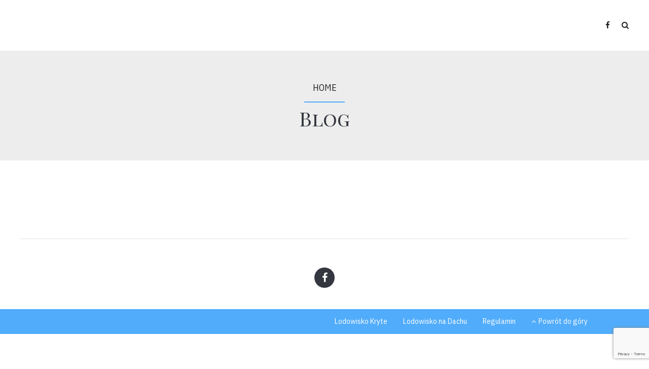

--- FILE ---
content_type: text/html; charset=utf-8
request_url: https://www.google.com/recaptcha/api2/anchor?ar=1&k=6LcK0iAhAAAAADvr_CUmmlOzpplWoAyZeb9BfRIe&co=aHR0cHM6Ly9sb2Rvd2lza29wYW5vcmFtYS5wbDo0NDM.&hl=en&v=PoyoqOPhxBO7pBk68S4YbpHZ&size=invisible&anchor-ms=20000&execute-ms=30000&cb=khyq5g7a4jeb
body_size: 48749
content:
<!DOCTYPE HTML><html dir="ltr" lang="en"><head><meta http-equiv="Content-Type" content="text/html; charset=UTF-8">
<meta http-equiv="X-UA-Compatible" content="IE=edge">
<title>reCAPTCHA</title>
<style type="text/css">
/* cyrillic-ext */
@font-face {
  font-family: 'Roboto';
  font-style: normal;
  font-weight: 400;
  font-stretch: 100%;
  src: url(//fonts.gstatic.com/s/roboto/v48/KFO7CnqEu92Fr1ME7kSn66aGLdTylUAMa3GUBHMdazTgWw.woff2) format('woff2');
  unicode-range: U+0460-052F, U+1C80-1C8A, U+20B4, U+2DE0-2DFF, U+A640-A69F, U+FE2E-FE2F;
}
/* cyrillic */
@font-face {
  font-family: 'Roboto';
  font-style: normal;
  font-weight: 400;
  font-stretch: 100%;
  src: url(//fonts.gstatic.com/s/roboto/v48/KFO7CnqEu92Fr1ME7kSn66aGLdTylUAMa3iUBHMdazTgWw.woff2) format('woff2');
  unicode-range: U+0301, U+0400-045F, U+0490-0491, U+04B0-04B1, U+2116;
}
/* greek-ext */
@font-face {
  font-family: 'Roboto';
  font-style: normal;
  font-weight: 400;
  font-stretch: 100%;
  src: url(//fonts.gstatic.com/s/roboto/v48/KFO7CnqEu92Fr1ME7kSn66aGLdTylUAMa3CUBHMdazTgWw.woff2) format('woff2');
  unicode-range: U+1F00-1FFF;
}
/* greek */
@font-face {
  font-family: 'Roboto';
  font-style: normal;
  font-weight: 400;
  font-stretch: 100%;
  src: url(//fonts.gstatic.com/s/roboto/v48/KFO7CnqEu92Fr1ME7kSn66aGLdTylUAMa3-UBHMdazTgWw.woff2) format('woff2');
  unicode-range: U+0370-0377, U+037A-037F, U+0384-038A, U+038C, U+038E-03A1, U+03A3-03FF;
}
/* math */
@font-face {
  font-family: 'Roboto';
  font-style: normal;
  font-weight: 400;
  font-stretch: 100%;
  src: url(//fonts.gstatic.com/s/roboto/v48/KFO7CnqEu92Fr1ME7kSn66aGLdTylUAMawCUBHMdazTgWw.woff2) format('woff2');
  unicode-range: U+0302-0303, U+0305, U+0307-0308, U+0310, U+0312, U+0315, U+031A, U+0326-0327, U+032C, U+032F-0330, U+0332-0333, U+0338, U+033A, U+0346, U+034D, U+0391-03A1, U+03A3-03A9, U+03B1-03C9, U+03D1, U+03D5-03D6, U+03F0-03F1, U+03F4-03F5, U+2016-2017, U+2034-2038, U+203C, U+2040, U+2043, U+2047, U+2050, U+2057, U+205F, U+2070-2071, U+2074-208E, U+2090-209C, U+20D0-20DC, U+20E1, U+20E5-20EF, U+2100-2112, U+2114-2115, U+2117-2121, U+2123-214F, U+2190, U+2192, U+2194-21AE, U+21B0-21E5, U+21F1-21F2, U+21F4-2211, U+2213-2214, U+2216-22FF, U+2308-230B, U+2310, U+2319, U+231C-2321, U+2336-237A, U+237C, U+2395, U+239B-23B7, U+23D0, U+23DC-23E1, U+2474-2475, U+25AF, U+25B3, U+25B7, U+25BD, U+25C1, U+25CA, U+25CC, U+25FB, U+266D-266F, U+27C0-27FF, U+2900-2AFF, U+2B0E-2B11, U+2B30-2B4C, U+2BFE, U+3030, U+FF5B, U+FF5D, U+1D400-1D7FF, U+1EE00-1EEFF;
}
/* symbols */
@font-face {
  font-family: 'Roboto';
  font-style: normal;
  font-weight: 400;
  font-stretch: 100%;
  src: url(//fonts.gstatic.com/s/roboto/v48/KFO7CnqEu92Fr1ME7kSn66aGLdTylUAMaxKUBHMdazTgWw.woff2) format('woff2');
  unicode-range: U+0001-000C, U+000E-001F, U+007F-009F, U+20DD-20E0, U+20E2-20E4, U+2150-218F, U+2190, U+2192, U+2194-2199, U+21AF, U+21E6-21F0, U+21F3, U+2218-2219, U+2299, U+22C4-22C6, U+2300-243F, U+2440-244A, U+2460-24FF, U+25A0-27BF, U+2800-28FF, U+2921-2922, U+2981, U+29BF, U+29EB, U+2B00-2BFF, U+4DC0-4DFF, U+FFF9-FFFB, U+10140-1018E, U+10190-1019C, U+101A0, U+101D0-101FD, U+102E0-102FB, U+10E60-10E7E, U+1D2C0-1D2D3, U+1D2E0-1D37F, U+1F000-1F0FF, U+1F100-1F1AD, U+1F1E6-1F1FF, U+1F30D-1F30F, U+1F315, U+1F31C, U+1F31E, U+1F320-1F32C, U+1F336, U+1F378, U+1F37D, U+1F382, U+1F393-1F39F, U+1F3A7-1F3A8, U+1F3AC-1F3AF, U+1F3C2, U+1F3C4-1F3C6, U+1F3CA-1F3CE, U+1F3D4-1F3E0, U+1F3ED, U+1F3F1-1F3F3, U+1F3F5-1F3F7, U+1F408, U+1F415, U+1F41F, U+1F426, U+1F43F, U+1F441-1F442, U+1F444, U+1F446-1F449, U+1F44C-1F44E, U+1F453, U+1F46A, U+1F47D, U+1F4A3, U+1F4B0, U+1F4B3, U+1F4B9, U+1F4BB, U+1F4BF, U+1F4C8-1F4CB, U+1F4D6, U+1F4DA, U+1F4DF, U+1F4E3-1F4E6, U+1F4EA-1F4ED, U+1F4F7, U+1F4F9-1F4FB, U+1F4FD-1F4FE, U+1F503, U+1F507-1F50B, U+1F50D, U+1F512-1F513, U+1F53E-1F54A, U+1F54F-1F5FA, U+1F610, U+1F650-1F67F, U+1F687, U+1F68D, U+1F691, U+1F694, U+1F698, U+1F6AD, U+1F6B2, U+1F6B9-1F6BA, U+1F6BC, U+1F6C6-1F6CF, U+1F6D3-1F6D7, U+1F6E0-1F6EA, U+1F6F0-1F6F3, U+1F6F7-1F6FC, U+1F700-1F7FF, U+1F800-1F80B, U+1F810-1F847, U+1F850-1F859, U+1F860-1F887, U+1F890-1F8AD, U+1F8B0-1F8BB, U+1F8C0-1F8C1, U+1F900-1F90B, U+1F93B, U+1F946, U+1F984, U+1F996, U+1F9E9, U+1FA00-1FA6F, U+1FA70-1FA7C, U+1FA80-1FA89, U+1FA8F-1FAC6, U+1FACE-1FADC, U+1FADF-1FAE9, U+1FAF0-1FAF8, U+1FB00-1FBFF;
}
/* vietnamese */
@font-face {
  font-family: 'Roboto';
  font-style: normal;
  font-weight: 400;
  font-stretch: 100%;
  src: url(//fonts.gstatic.com/s/roboto/v48/KFO7CnqEu92Fr1ME7kSn66aGLdTylUAMa3OUBHMdazTgWw.woff2) format('woff2');
  unicode-range: U+0102-0103, U+0110-0111, U+0128-0129, U+0168-0169, U+01A0-01A1, U+01AF-01B0, U+0300-0301, U+0303-0304, U+0308-0309, U+0323, U+0329, U+1EA0-1EF9, U+20AB;
}
/* latin-ext */
@font-face {
  font-family: 'Roboto';
  font-style: normal;
  font-weight: 400;
  font-stretch: 100%;
  src: url(//fonts.gstatic.com/s/roboto/v48/KFO7CnqEu92Fr1ME7kSn66aGLdTylUAMa3KUBHMdazTgWw.woff2) format('woff2');
  unicode-range: U+0100-02BA, U+02BD-02C5, U+02C7-02CC, U+02CE-02D7, U+02DD-02FF, U+0304, U+0308, U+0329, U+1D00-1DBF, U+1E00-1E9F, U+1EF2-1EFF, U+2020, U+20A0-20AB, U+20AD-20C0, U+2113, U+2C60-2C7F, U+A720-A7FF;
}
/* latin */
@font-face {
  font-family: 'Roboto';
  font-style: normal;
  font-weight: 400;
  font-stretch: 100%;
  src: url(//fonts.gstatic.com/s/roboto/v48/KFO7CnqEu92Fr1ME7kSn66aGLdTylUAMa3yUBHMdazQ.woff2) format('woff2');
  unicode-range: U+0000-00FF, U+0131, U+0152-0153, U+02BB-02BC, U+02C6, U+02DA, U+02DC, U+0304, U+0308, U+0329, U+2000-206F, U+20AC, U+2122, U+2191, U+2193, U+2212, U+2215, U+FEFF, U+FFFD;
}
/* cyrillic-ext */
@font-face {
  font-family: 'Roboto';
  font-style: normal;
  font-weight: 500;
  font-stretch: 100%;
  src: url(//fonts.gstatic.com/s/roboto/v48/KFO7CnqEu92Fr1ME7kSn66aGLdTylUAMa3GUBHMdazTgWw.woff2) format('woff2');
  unicode-range: U+0460-052F, U+1C80-1C8A, U+20B4, U+2DE0-2DFF, U+A640-A69F, U+FE2E-FE2F;
}
/* cyrillic */
@font-face {
  font-family: 'Roboto';
  font-style: normal;
  font-weight: 500;
  font-stretch: 100%;
  src: url(//fonts.gstatic.com/s/roboto/v48/KFO7CnqEu92Fr1ME7kSn66aGLdTylUAMa3iUBHMdazTgWw.woff2) format('woff2');
  unicode-range: U+0301, U+0400-045F, U+0490-0491, U+04B0-04B1, U+2116;
}
/* greek-ext */
@font-face {
  font-family: 'Roboto';
  font-style: normal;
  font-weight: 500;
  font-stretch: 100%;
  src: url(//fonts.gstatic.com/s/roboto/v48/KFO7CnqEu92Fr1ME7kSn66aGLdTylUAMa3CUBHMdazTgWw.woff2) format('woff2');
  unicode-range: U+1F00-1FFF;
}
/* greek */
@font-face {
  font-family: 'Roboto';
  font-style: normal;
  font-weight: 500;
  font-stretch: 100%;
  src: url(//fonts.gstatic.com/s/roboto/v48/KFO7CnqEu92Fr1ME7kSn66aGLdTylUAMa3-UBHMdazTgWw.woff2) format('woff2');
  unicode-range: U+0370-0377, U+037A-037F, U+0384-038A, U+038C, U+038E-03A1, U+03A3-03FF;
}
/* math */
@font-face {
  font-family: 'Roboto';
  font-style: normal;
  font-weight: 500;
  font-stretch: 100%;
  src: url(//fonts.gstatic.com/s/roboto/v48/KFO7CnqEu92Fr1ME7kSn66aGLdTylUAMawCUBHMdazTgWw.woff2) format('woff2');
  unicode-range: U+0302-0303, U+0305, U+0307-0308, U+0310, U+0312, U+0315, U+031A, U+0326-0327, U+032C, U+032F-0330, U+0332-0333, U+0338, U+033A, U+0346, U+034D, U+0391-03A1, U+03A3-03A9, U+03B1-03C9, U+03D1, U+03D5-03D6, U+03F0-03F1, U+03F4-03F5, U+2016-2017, U+2034-2038, U+203C, U+2040, U+2043, U+2047, U+2050, U+2057, U+205F, U+2070-2071, U+2074-208E, U+2090-209C, U+20D0-20DC, U+20E1, U+20E5-20EF, U+2100-2112, U+2114-2115, U+2117-2121, U+2123-214F, U+2190, U+2192, U+2194-21AE, U+21B0-21E5, U+21F1-21F2, U+21F4-2211, U+2213-2214, U+2216-22FF, U+2308-230B, U+2310, U+2319, U+231C-2321, U+2336-237A, U+237C, U+2395, U+239B-23B7, U+23D0, U+23DC-23E1, U+2474-2475, U+25AF, U+25B3, U+25B7, U+25BD, U+25C1, U+25CA, U+25CC, U+25FB, U+266D-266F, U+27C0-27FF, U+2900-2AFF, U+2B0E-2B11, U+2B30-2B4C, U+2BFE, U+3030, U+FF5B, U+FF5D, U+1D400-1D7FF, U+1EE00-1EEFF;
}
/* symbols */
@font-face {
  font-family: 'Roboto';
  font-style: normal;
  font-weight: 500;
  font-stretch: 100%;
  src: url(//fonts.gstatic.com/s/roboto/v48/KFO7CnqEu92Fr1ME7kSn66aGLdTylUAMaxKUBHMdazTgWw.woff2) format('woff2');
  unicode-range: U+0001-000C, U+000E-001F, U+007F-009F, U+20DD-20E0, U+20E2-20E4, U+2150-218F, U+2190, U+2192, U+2194-2199, U+21AF, U+21E6-21F0, U+21F3, U+2218-2219, U+2299, U+22C4-22C6, U+2300-243F, U+2440-244A, U+2460-24FF, U+25A0-27BF, U+2800-28FF, U+2921-2922, U+2981, U+29BF, U+29EB, U+2B00-2BFF, U+4DC0-4DFF, U+FFF9-FFFB, U+10140-1018E, U+10190-1019C, U+101A0, U+101D0-101FD, U+102E0-102FB, U+10E60-10E7E, U+1D2C0-1D2D3, U+1D2E0-1D37F, U+1F000-1F0FF, U+1F100-1F1AD, U+1F1E6-1F1FF, U+1F30D-1F30F, U+1F315, U+1F31C, U+1F31E, U+1F320-1F32C, U+1F336, U+1F378, U+1F37D, U+1F382, U+1F393-1F39F, U+1F3A7-1F3A8, U+1F3AC-1F3AF, U+1F3C2, U+1F3C4-1F3C6, U+1F3CA-1F3CE, U+1F3D4-1F3E0, U+1F3ED, U+1F3F1-1F3F3, U+1F3F5-1F3F7, U+1F408, U+1F415, U+1F41F, U+1F426, U+1F43F, U+1F441-1F442, U+1F444, U+1F446-1F449, U+1F44C-1F44E, U+1F453, U+1F46A, U+1F47D, U+1F4A3, U+1F4B0, U+1F4B3, U+1F4B9, U+1F4BB, U+1F4BF, U+1F4C8-1F4CB, U+1F4D6, U+1F4DA, U+1F4DF, U+1F4E3-1F4E6, U+1F4EA-1F4ED, U+1F4F7, U+1F4F9-1F4FB, U+1F4FD-1F4FE, U+1F503, U+1F507-1F50B, U+1F50D, U+1F512-1F513, U+1F53E-1F54A, U+1F54F-1F5FA, U+1F610, U+1F650-1F67F, U+1F687, U+1F68D, U+1F691, U+1F694, U+1F698, U+1F6AD, U+1F6B2, U+1F6B9-1F6BA, U+1F6BC, U+1F6C6-1F6CF, U+1F6D3-1F6D7, U+1F6E0-1F6EA, U+1F6F0-1F6F3, U+1F6F7-1F6FC, U+1F700-1F7FF, U+1F800-1F80B, U+1F810-1F847, U+1F850-1F859, U+1F860-1F887, U+1F890-1F8AD, U+1F8B0-1F8BB, U+1F8C0-1F8C1, U+1F900-1F90B, U+1F93B, U+1F946, U+1F984, U+1F996, U+1F9E9, U+1FA00-1FA6F, U+1FA70-1FA7C, U+1FA80-1FA89, U+1FA8F-1FAC6, U+1FACE-1FADC, U+1FADF-1FAE9, U+1FAF0-1FAF8, U+1FB00-1FBFF;
}
/* vietnamese */
@font-face {
  font-family: 'Roboto';
  font-style: normal;
  font-weight: 500;
  font-stretch: 100%;
  src: url(//fonts.gstatic.com/s/roboto/v48/KFO7CnqEu92Fr1ME7kSn66aGLdTylUAMa3OUBHMdazTgWw.woff2) format('woff2');
  unicode-range: U+0102-0103, U+0110-0111, U+0128-0129, U+0168-0169, U+01A0-01A1, U+01AF-01B0, U+0300-0301, U+0303-0304, U+0308-0309, U+0323, U+0329, U+1EA0-1EF9, U+20AB;
}
/* latin-ext */
@font-face {
  font-family: 'Roboto';
  font-style: normal;
  font-weight: 500;
  font-stretch: 100%;
  src: url(//fonts.gstatic.com/s/roboto/v48/KFO7CnqEu92Fr1ME7kSn66aGLdTylUAMa3KUBHMdazTgWw.woff2) format('woff2');
  unicode-range: U+0100-02BA, U+02BD-02C5, U+02C7-02CC, U+02CE-02D7, U+02DD-02FF, U+0304, U+0308, U+0329, U+1D00-1DBF, U+1E00-1E9F, U+1EF2-1EFF, U+2020, U+20A0-20AB, U+20AD-20C0, U+2113, U+2C60-2C7F, U+A720-A7FF;
}
/* latin */
@font-face {
  font-family: 'Roboto';
  font-style: normal;
  font-weight: 500;
  font-stretch: 100%;
  src: url(//fonts.gstatic.com/s/roboto/v48/KFO7CnqEu92Fr1ME7kSn66aGLdTylUAMa3yUBHMdazQ.woff2) format('woff2');
  unicode-range: U+0000-00FF, U+0131, U+0152-0153, U+02BB-02BC, U+02C6, U+02DA, U+02DC, U+0304, U+0308, U+0329, U+2000-206F, U+20AC, U+2122, U+2191, U+2193, U+2212, U+2215, U+FEFF, U+FFFD;
}
/* cyrillic-ext */
@font-face {
  font-family: 'Roboto';
  font-style: normal;
  font-weight: 900;
  font-stretch: 100%;
  src: url(//fonts.gstatic.com/s/roboto/v48/KFO7CnqEu92Fr1ME7kSn66aGLdTylUAMa3GUBHMdazTgWw.woff2) format('woff2');
  unicode-range: U+0460-052F, U+1C80-1C8A, U+20B4, U+2DE0-2DFF, U+A640-A69F, U+FE2E-FE2F;
}
/* cyrillic */
@font-face {
  font-family: 'Roboto';
  font-style: normal;
  font-weight: 900;
  font-stretch: 100%;
  src: url(//fonts.gstatic.com/s/roboto/v48/KFO7CnqEu92Fr1ME7kSn66aGLdTylUAMa3iUBHMdazTgWw.woff2) format('woff2');
  unicode-range: U+0301, U+0400-045F, U+0490-0491, U+04B0-04B1, U+2116;
}
/* greek-ext */
@font-face {
  font-family: 'Roboto';
  font-style: normal;
  font-weight: 900;
  font-stretch: 100%;
  src: url(//fonts.gstatic.com/s/roboto/v48/KFO7CnqEu92Fr1ME7kSn66aGLdTylUAMa3CUBHMdazTgWw.woff2) format('woff2');
  unicode-range: U+1F00-1FFF;
}
/* greek */
@font-face {
  font-family: 'Roboto';
  font-style: normal;
  font-weight: 900;
  font-stretch: 100%;
  src: url(//fonts.gstatic.com/s/roboto/v48/KFO7CnqEu92Fr1ME7kSn66aGLdTylUAMa3-UBHMdazTgWw.woff2) format('woff2');
  unicode-range: U+0370-0377, U+037A-037F, U+0384-038A, U+038C, U+038E-03A1, U+03A3-03FF;
}
/* math */
@font-face {
  font-family: 'Roboto';
  font-style: normal;
  font-weight: 900;
  font-stretch: 100%;
  src: url(//fonts.gstatic.com/s/roboto/v48/KFO7CnqEu92Fr1ME7kSn66aGLdTylUAMawCUBHMdazTgWw.woff2) format('woff2');
  unicode-range: U+0302-0303, U+0305, U+0307-0308, U+0310, U+0312, U+0315, U+031A, U+0326-0327, U+032C, U+032F-0330, U+0332-0333, U+0338, U+033A, U+0346, U+034D, U+0391-03A1, U+03A3-03A9, U+03B1-03C9, U+03D1, U+03D5-03D6, U+03F0-03F1, U+03F4-03F5, U+2016-2017, U+2034-2038, U+203C, U+2040, U+2043, U+2047, U+2050, U+2057, U+205F, U+2070-2071, U+2074-208E, U+2090-209C, U+20D0-20DC, U+20E1, U+20E5-20EF, U+2100-2112, U+2114-2115, U+2117-2121, U+2123-214F, U+2190, U+2192, U+2194-21AE, U+21B0-21E5, U+21F1-21F2, U+21F4-2211, U+2213-2214, U+2216-22FF, U+2308-230B, U+2310, U+2319, U+231C-2321, U+2336-237A, U+237C, U+2395, U+239B-23B7, U+23D0, U+23DC-23E1, U+2474-2475, U+25AF, U+25B3, U+25B7, U+25BD, U+25C1, U+25CA, U+25CC, U+25FB, U+266D-266F, U+27C0-27FF, U+2900-2AFF, U+2B0E-2B11, U+2B30-2B4C, U+2BFE, U+3030, U+FF5B, U+FF5D, U+1D400-1D7FF, U+1EE00-1EEFF;
}
/* symbols */
@font-face {
  font-family: 'Roboto';
  font-style: normal;
  font-weight: 900;
  font-stretch: 100%;
  src: url(//fonts.gstatic.com/s/roboto/v48/KFO7CnqEu92Fr1ME7kSn66aGLdTylUAMaxKUBHMdazTgWw.woff2) format('woff2');
  unicode-range: U+0001-000C, U+000E-001F, U+007F-009F, U+20DD-20E0, U+20E2-20E4, U+2150-218F, U+2190, U+2192, U+2194-2199, U+21AF, U+21E6-21F0, U+21F3, U+2218-2219, U+2299, U+22C4-22C6, U+2300-243F, U+2440-244A, U+2460-24FF, U+25A0-27BF, U+2800-28FF, U+2921-2922, U+2981, U+29BF, U+29EB, U+2B00-2BFF, U+4DC0-4DFF, U+FFF9-FFFB, U+10140-1018E, U+10190-1019C, U+101A0, U+101D0-101FD, U+102E0-102FB, U+10E60-10E7E, U+1D2C0-1D2D3, U+1D2E0-1D37F, U+1F000-1F0FF, U+1F100-1F1AD, U+1F1E6-1F1FF, U+1F30D-1F30F, U+1F315, U+1F31C, U+1F31E, U+1F320-1F32C, U+1F336, U+1F378, U+1F37D, U+1F382, U+1F393-1F39F, U+1F3A7-1F3A8, U+1F3AC-1F3AF, U+1F3C2, U+1F3C4-1F3C6, U+1F3CA-1F3CE, U+1F3D4-1F3E0, U+1F3ED, U+1F3F1-1F3F3, U+1F3F5-1F3F7, U+1F408, U+1F415, U+1F41F, U+1F426, U+1F43F, U+1F441-1F442, U+1F444, U+1F446-1F449, U+1F44C-1F44E, U+1F453, U+1F46A, U+1F47D, U+1F4A3, U+1F4B0, U+1F4B3, U+1F4B9, U+1F4BB, U+1F4BF, U+1F4C8-1F4CB, U+1F4D6, U+1F4DA, U+1F4DF, U+1F4E3-1F4E6, U+1F4EA-1F4ED, U+1F4F7, U+1F4F9-1F4FB, U+1F4FD-1F4FE, U+1F503, U+1F507-1F50B, U+1F50D, U+1F512-1F513, U+1F53E-1F54A, U+1F54F-1F5FA, U+1F610, U+1F650-1F67F, U+1F687, U+1F68D, U+1F691, U+1F694, U+1F698, U+1F6AD, U+1F6B2, U+1F6B9-1F6BA, U+1F6BC, U+1F6C6-1F6CF, U+1F6D3-1F6D7, U+1F6E0-1F6EA, U+1F6F0-1F6F3, U+1F6F7-1F6FC, U+1F700-1F7FF, U+1F800-1F80B, U+1F810-1F847, U+1F850-1F859, U+1F860-1F887, U+1F890-1F8AD, U+1F8B0-1F8BB, U+1F8C0-1F8C1, U+1F900-1F90B, U+1F93B, U+1F946, U+1F984, U+1F996, U+1F9E9, U+1FA00-1FA6F, U+1FA70-1FA7C, U+1FA80-1FA89, U+1FA8F-1FAC6, U+1FACE-1FADC, U+1FADF-1FAE9, U+1FAF0-1FAF8, U+1FB00-1FBFF;
}
/* vietnamese */
@font-face {
  font-family: 'Roboto';
  font-style: normal;
  font-weight: 900;
  font-stretch: 100%;
  src: url(//fonts.gstatic.com/s/roboto/v48/KFO7CnqEu92Fr1ME7kSn66aGLdTylUAMa3OUBHMdazTgWw.woff2) format('woff2');
  unicode-range: U+0102-0103, U+0110-0111, U+0128-0129, U+0168-0169, U+01A0-01A1, U+01AF-01B0, U+0300-0301, U+0303-0304, U+0308-0309, U+0323, U+0329, U+1EA0-1EF9, U+20AB;
}
/* latin-ext */
@font-face {
  font-family: 'Roboto';
  font-style: normal;
  font-weight: 900;
  font-stretch: 100%;
  src: url(//fonts.gstatic.com/s/roboto/v48/KFO7CnqEu92Fr1ME7kSn66aGLdTylUAMa3KUBHMdazTgWw.woff2) format('woff2');
  unicode-range: U+0100-02BA, U+02BD-02C5, U+02C7-02CC, U+02CE-02D7, U+02DD-02FF, U+0304, U+0308, U+0329, U+1D00-1DBF, U+1E00-1E9F, U+1EF2-1EFF, U+2020, U+20A0-20AB, U+20AD-20C0, U+2113, U+2C60-2C7F, U+A720-A7FF;
}
/* latin */
@font-face {
  font-family: 'Roboto';
  font-style: normal;
  font-weight: 900;
  font-stretch: 100%;
  src: url(//fonts.gstatic.com/s/roboto/v48/KFO7CnqEu92Fr1ME7kSn66aGLdTylUAMa3yUBHMdazQ.woff2) format('woff2');
  unicode-range: U+0000-00FF, U+0131, U+0152-0153, U+02BB-02BC, U+02C6, U+02DA, U+02DC, U+0304, U+0308, U+0329, U+2000-206F, U+20AC, U+2122, U+2191, U+2193, U+2212, U+2215, U+FEFF, U+FFFD;
}

</style>
<link rel="stylesheet" type="text/css" href="https://www.gstatic.com/recaptcha/releases/PoyoqOPhxBO7pBk68S4YbpHZ/styles__ltr.css">
<script nonce="HinJ8gD8Sh0WW2SQWM9umA" type="text/javascript">window['__recaptcha_api'] = 'https://www.google.com/recaptcha/api2/';</script>
<script type="text/javascript" src="https://www.gstatic.com/recaptcha/releases/PoyoqOPhxBO7pBk68S4YbpHZ/recaptcha__en.js" nonce="HinJ8gD8Sh0WW2SQWM9umA">
      
    </script></head>
<body><div id="rc-anchor-alert" class="rc-anchor-alert"></div>
<input type="hidden" id="recaptcha-token" value="[base64]">
<script type="text/javascript" nonce="HinJ8gD8Sh0WW2SQWM9umA">
      recaptcha.anchor.Main.init("[\x22ainput\x22,[\x22bgdata\x22,\x22\x22,\[base64]/[base64]/[base64]/[base64]/cjw8ejpyPj4+eil9Y2F0Y2gobCl7dGhyb3cgbDt9fSxIPWZ1bmN0aW9uKHcsdCx6KXtpZih3PT0xOTR8fHc9PTIwOCl0LnZbd10/dC52W3ddLmNvbmNhdCh6KTp0LnZbd109b2Yoeix0KTtlbHNle2lmKHQuYkImJnchPTMxNylyZXR1cm47dz09NjZ8fHc9PTEyMnx8dz09NDcwfHx3PT00NHx8dz09NDE2fHx3PT0zOTd8fHc9PTQyMXx8dz09Njh8fHc9PTcwfHx3PT0xODQ/[base64]/[base64]/[base64]/bmV3IGRbVl0oSlswXSk6cD09Mj9uZXcgZFtWXShKWzBdLEpbMV0pOnA9PTM/bmV3IGRbVl0oSlswXSxKWzFdLEpbMl0pOnA9PTQ/[base64]/[base64]/[base64]/[base64]\x22,\[base64]\x22,\x22M3RqD8KUw4XDv8KWwoQPw77DocOgdsO8w7tVwpIGfxHDm8K1w5gFazNjwqdMKRbCixrCugnCqz1Kw7Q1QMKxwq3DthRWwq9NJ2DDoR/Cs8K/E3dHw6ADQcK/wp06ZMK1w5AcP1PCoUTDhA5jwrnDi8K2w7csw6BZNwvDicO3w4HDvSsMwpTCngPDtcOwLkRcw4N7C8OOw7F9MsO2d8KlUsKxwqnCt8KvwokQMMK9w7U7Bz7CrzwDNnXDoQlzdcKfEMOOKDE7w7FZwpXDoMOvRcOpw5zDmMOwRsOhU8OyRsK1wobDlnDDrBU5Wh8Bwr/Cl8K/[base64]/[base64]/w7XDnlVFS8Kzw5nDnMOPBcK4w7BPG0EzJ8O/wp/CoBTDpD7CrMOSeUNswo4NwpZJZ8KsehDCssOOw77CoSvCp0p1w7PDjknDhB7CgRVrwpvDr8Oowqs8w6kFb8KiKGrCiMKQAMOhwrXDuQkQwovDisKBATo2RMOhHkwNQMOyX3XDl8Kww5vDrGttJQoOw4jCqsOZw4RdwpnDnlrCogJ/w7zCqAlQwrgHTCUlS2/Ck8K/w6zClcKuw7ISJjHCpxh6wolhMcKxc8K1wrbCqhQFShDCi27Dv3cJw6kAw7PDqCtCcntRP8Kww4pMw61CwrIYw7LDhyDCrSzCrMKKwq/DuwI/ZsKewpHDjxkbfMO7w47DncKXw6vDom7CkVNUZcOfFcKnAsKbw4fDn8K9Dxl4woDCnMO/[base64]/DqTzDsSVzwpdmw41DwodvPMKlw6TDnsOjKsKawpzCrADDoMKzQMOuwrDCucOXw7XDmcKBw54Ew40zw5t/HwrCkw3DmVQ2UMKScsK7b8K6w4fDowV5w6t2bgzCqjsBw4oFAQTDnMKcwq3Dp8KGwqHDkgxDw6/[base64]/CrzVhWMOgLsKGwo/DmsK4b8KDM8OAMHt3wozCrcKXwprDlcK5ITzDk8Ozw5xvFMKbw5PDgMKXw7dYPArCisK5LAATRiPDpMOtw6jCjsKKZEAEZsOrMMOvwqUtwqgzXFPDgcODwrUswpDCvVrDmEjDm8K0ZsKxSxw5LcO+wo5XwqPDtgjDucOTb8O1Vx/[base64]/wqNow6w4VMOmwod3bw7CojZww5MBbcOHV1/ClQbChwHCpFlCL8KQOMKhYMODHMO2U8ORw7U1L1t2GwzDuMO4SG3Co8K7w5XDnwPDnMOVw45/SCnDonPCtgpFw5IGUMOVHsO8wp18DHxAQsOkwoFSGsKxTSXDiQTDjjsmUjkyQcOnwqFYQMOrwrBGwrVlw6DDslNywqNefhvCi8OJW8OIDiLDlRVHJErDtHHCrMOkX8ObHxcLD1vDqMOrwqXDgwrCtRhowojCky/CrsKTw4DCscO2S8ODw4jDhMKPYCxpG8Kdw5zDnUNSw7nDjE7DssKjCE7DqxdvfGI6w6/DrUzDisKfwpLDiHxTwrA9wpFVwro7fmPCnhDDp8K0w6nDtMOrasKiQSJISirDvMK/NDvDinEFwqXChFBAwos8HQc7Ajd9w6PCl8KGPFZ6wq3CqCAYw64Lw4PChsOVaHHDosKKwrXDkF3DrSIGw4LCisOEV8Khw4zCtsO8w6hwwqRVAcOJA8KsB8OrwrzDgsKlw7PDhhXClSDCr8KoRcK6w7LDtcKnC8OHw789YjPCsS3DqFNSwp/[base64]/CqH5kwprDu1MSwqF8Zk8lw5kqw6NsIE/DrRfCuMKGw4nCunnCkcKSNcOzImlsEMKuHsOewrvDjn7CrsO6A8KCPhfCtsK9w57DjsK0BxLClMOGIsKTwrhnwpXDtsOEwp3CrsOIU2rChWPCj8K0w5w3wobCvMKBZi0HKFtOwqvCjVdYNQzDnUZPwr/Cs8K8wrE7AcOMw516wqVZwpY3TC3ChMKTwqgpb8KTwrR1ccKfwr1lwpLCuyFnI8KOwozCoMOow7ZVwp/DoTTDkFhEJxcjeGnDnMKrw5JtQUUIw7/[base64]/[base64]/Co8Ksw6NBw5tEYMOgwpbCki7Cn2rDvUjCuGrDghHDg0LCni5yAV3DoXsDNCoAAsKnfh3Do8O7woHDu8K0wqZCw7syw5DDpxLCjUFXN8KQAiRvKT/[base64]/CrMKOMsO+w4nCiMK2Gzh1woZudQlIw7BTw7TCqsOVwoDDhzLDg8OpwrdaSMKBVU3CpcKULV9Aw6XCm0TCmcOqEcK5XQZQBzTCpcOMw6rDiDXCojjDicKbwoYjKcOwwpzCpTvClQwgw69sSMKUw6HCo8Kmw7/Du8Ohbi7DqMOFFxTDrwoaPsKhw7QnBERCPBoUw4FGw54bb3Ifwo/[base64]/CrcKVFcOewpMWOMOyw5/Clgl2EFUbwoA9bVDChgl+w7PDlsKCwo0uwoXDnsO/wr3CsMOYPDHChHXCvgnDncK4w5x8dcOLHMKGw7R+AwHCrFHCpUQrwqBjERfCocKEw7vCqDUxBX5zwqJ6w71+w5w+ZwbDpH3CoXp2wqh+wrsuw6t5w4jDhl7DsMKBwr/[base64]/w6/Duhl/wptvwoDDhcKWwp92PmoYRcK9w6djwodLbCtyJcKHw54GPGQYYUvCpjPDoVsdw77CqxvDh8KwAE5STsKMwp/DmifChyQlLBrDkMOMwqoWwrNPNMK4w5zDjsK2wq3DosOewoTCp8K+BcOAwpXCgAbCrMKiwpUyU8KPCHhywofCtMO9w5LChAzDmWRew6LCpGgbw7xMw4jCtsOIDiTCuMOrw514wpnCqC8lbRLCsk/Dr8KpwrHCj8OhF8Oww5RNA8OOw47CgMO0bDnDo3/ClzF4wrvDgSTCkcKBGW5qeljCqcOyG8KMOATDgQzCrsO+w4ADwqHCs1fDmmtyw6vCvjnCvzTCnsOobMKVwqjDsgQUYkHDt3IDLcKTeMOWd0opJUnDr0kRTEHCjx8Kw71wwpHCi8OKbMOUw4XDnsKAwp/ChnUtK8KKAjPCjCE9w5rDm8KzcHklV8KHwqUYw7EpEXHDm8KzUMK6cEHCpmfDtcKqw4YZM3N6VlNUwoQCwpxYw4LDpsKFw7nDiTnDqiYIesK9w4g9CCnCvcOywoNHKzJmw6QvbcK/VjjCqUAUw7/DtUnClXYmXTAcCGHDqQojwpvDh8OpPjMkOMKBw7lNa8K2w6bDvUohCE06S8KJTsKzworDjsOvwqxRwqnDghfCu8KewpV8wo57w4YbGjPCq14qw4/ChmHDnsK4D8K6woNnwprCpcKBQ8OlYsKmwpk8R1HCmjJ5OMKofsOkAsKBwpAoMmHCv8KzVsK/w7/DhMOVw4cpFFJzw5fCrsOcEcKwwpU/b0fDvx/Ci8OmXcOpWGIKw6bDhMK7w6A+dsOywpJePMOww41KPsKXw4RCcsKEZSw0wpZFw4XCvMK1woLClMK8WcOywq/[base64]/CjFPCi31pEQpcN2h/[base64]/CinYAGsK8Fl5OGFvCrMOtwrkUw5/[base64]/Dv1DDpX4DCXjCuMKuwpfDjMOzDnPChkLDh2vDhynCk8K0WMKtCsOwwrhTBcKZw61Ic8Kwwq4+aMOsw6xpf29ZeWfCt8OkFB/Ci3jDn2jDnFzDuUpudMKzZRJNw7XDrcKuw6lOw6xPVMOeGzbDtQrCjsKow7pPGUTClsOqw6IxYMOxwqvDrsO8TMORwpPCgyJvwo7Cj2V9O8KwwrnCqcORIcK5B8O/[base64]/wrlsEw7CoDnDjMKTwoNYw6F1FsKYaFbDjzhxVcKgYUBQw77CqMKTWcKYcyZBw61JVXnCq8OIc1zDsR9kwonCi8KDw4APw5vDjcK5U8Kjb0bDvEbCksOKwqnCimcfw5zDkcOOwpTDimwXwrJYw5c6QsKiHcOwwoTCukdxw5A/wpnDiDAnwqDDrsKJVwLDisO6B8O5ITYVP1XCvjdCwrTDuMO+csO8wr7ChMOwKQIKw7NvwqdSUsO+O8O+OAlZLcObTyQ7w5scUcK5w47CsnouesK2OMOxEMKSw54kwqYBw5bDn8OJw6HDuwkHcjbCqcK3w6J1w54AAHrDsB3DvsO/MirDncKqwoDCpsKUw5DDoTUuXHcxw6B1wpTDnMKHwqUKPsOAwqPDnCNkwpnCs3nDpiTDj8KHwpMvw7IFZ3Vsw7N4MsKpwrAUaUDCqDLChmR/w4xBwqliFE7DmSfDo8KKwpVWBsOyworCl8O+Wg0Fw5dAbTAyw4pLPcKCw6Ikw55lwqkiccKHKMKdwo9iXhxsCm3CtSdgKzXCqMKeEMKyPMOJCsKEIG4Ow4ogdyDDmyzCgcO/[base64]/CiG4NSBsoPxXDu8KUw5jDqMKdw7ZyRMO6K0lMwpPDqiUiw4XDscKJPALDm8K2woQ5IH3DskVdw64uw4bDhVwrEcO8Rhg2wqk8KcOYwrQawr4aB8OVccOuwrFmDBPDhF7CtsKJMsOcF8KQNMOBw5TCksO2wqc9w5nDkHEIw7DCkk/[base64]/wojCq3MEUcKdZ8KlUSXClcKnIsOxcMKwwp1ew7DCl17DqMKjeMK4b8OLwqU4MMOKw4VxwrjDrcOvXWN/ccKKwpNJTcKiakzDmMO6wqtta8KEw6LCnh3CgD8QwoMkwqdVfcKlcsKqORjDuXthdMK7wpjDkMKGw4/Dh8KKw4DCnxLClmHDhMKawpDCncOFw5/CqTXCn8K1BsKHZFjDqsO6w6nDlMOIw6vCp8O2wrAOKcK8wrdkaTIewoIXwo47CsKqwqfDv2DDkcKbw4LDjMONE3kVwqgNw6XDr8KPwoEUSsKmN1LCssOJwrDCm8Kbwq7CjiPDhh/CjMOQw5PDisKVwqUGwqdiZsONwrEjwqd+ZcKAwpU+XsKWw4VkLsK4wpNgw4BIwpbCjQjDmk/ComfCkcOHMsOew6ldwqvDr8OcMsOEIhwVCcK7cQtvf8OGMsKTVMOcYsOAwrvDh37DgMOMw7DDnirDgANQaDPCpAA4w5RSw4cXwoLCtwLDhw/DkMOIC8O2wohNwqDCtMKRw5jDpyBmKsK0M8KDw4nCosOjBTtmOXfCpFwtwq/DkUlVwqPCp0XCmHVTw4V1JRnCk8O4wrgFw6LDsms3AcOBLsKuB8O8VyJbVcKFTMOCw4ZJUwfDg0DCmcKaY1kfIUVqwqETY8K8w59jwpDCkzYaw7XDlADCv8OwwpDDhF7Diy3DgkB3wpXDrC9xZcO+OlDCqhvDscOAw74LDBN8w7cOKcOldMKdC0ImKj/[base64]/CtMO0TjgrKcOpwqQmecOFZHd6OcKGw5rCqsOBwq/Cg8KZNcOYwrQgA8KwwrfCrRTDtsOgZDTCmSozw7hlwr3Dr8K9wpEjfTjDrMOdF09SJEw+woTDumVFw6PCgcK/UMOPOXpaw7Q4PMOiw6/[base64]/[base64]/C8K8wozCr8KjDhcmw5DDqD1FwpzDoVpVw6jDnMOcVWHDgnXCqsKhIF1Sw5vCssOqw7NzwpbCmcOPwpJ9w6jCjcKdBA5fMCUNMcKfw7DCtEccwqocQ0fDr8O/[base64]/[base64]/RsKLN8Oxw5zCigfCksKXwqbCpsOTfcOWRBTCug9Mw6vChmHDncOCw4sfwrfCpsKOZ0DCrCQkwofCshBie07DqsOOwr0qw7vDtiJcCsKlw6xLwp/[base64]/w7p3wo7Dsnpnb2jCpMO8UVVow6PCj8OtfRJDwqDCklTCpSg7GCbCmUk6HzTCrXjChT5IQm3CicO6w5PCnw/[base64]/w6/[base64]/wp9yw4NdThHCu3lVwqnCkMKxKUAhw7s5wrQSWcKPw6bDkF3DjsOfX8OOw57CqF1eLQXDq8OOwp/CoGPDu2Y4w7FtE2rCjcORwpthScKrKcOkCHdUwpDDgV4Mwr9uQnbCjsObX2Riwo17w77Do8OXw6QbwpXCvMOkVcO/wpsMbVt0LTMJZcOFOcO5wqEVwpYFwqh4Z8O3ehlsCyIHw5rDsi7Dg8OhCQkrVX0Tw5bCrlpHQkBMH1vDmUrCqxAiZgYLwqjDgg7CsitpQ04yDEAAEsKfw68RRlDCgcK+wp50woguVcKcH8KtJ0FRBsOlw59XwpdVw7bCm8O/eMKXGEDDkcOYO8KfwoDDsDJfw7zCrG7CiWfDosOow7XCscKQw50Dw6huOwMUw5I5RFU6wqHDlMORGsKtw7nCh8OMw6kkMsKREBYHwrwBCcKVwrgNw6V9IMKiw7hfwoUBwqrCmMO8HAzDnS/Ck8Obw7nCi3h9BcOYwq/CrCYIHlvDmm4Lw5MyE8Oqw5FMRkPDnMKgXE4rw4l+LcOxw5nDicKbI8KhU8KIw5/[base64]/CrCE+wrLCr8KKBTMCN8KlBzvDvBLCmBvCg8KGFMOgwoTCn8OweQjClMKrw7N+fcK7w4rCj1zCpMO2aHDDkUvCujnDmFfCgcOew5pYw4fCohTCpQQowrhdwoEKGsKGecOGw51zwqhSwojCn0vDu3AUw6TDmSDClE/[base64]/[base64]/DksOWwpXDuVMAw5DDslfCmcKdBGnCmsOjJsObw74YJW/[base64]/CkyEMwp3DuyABwprCvsK+wrVRwqLDvDdFWAjDtsOzw6pyFsOGwqzDmAvDlsOnW1LCjRJowovCgMKQwokHwqA4H8KRUmF7FMKuwqsPQ8OtasKgwr/Ch8OswqzCoBlvEMK3Q8KGXxfCkW5gwocpwrRYRsO9wrPDnx/[base64]/DqMKzwp1sJhFTBsOZU35cw4QMw780Z8Kcw5Rqb1LDvsO1w5DDscKZWcObwr5BWEzCuVHCgsKAVcOxw7vCg8KNwrzCosOFwpTCsW03wqICez/CvBpQSXDDkz/Dr8Khw4fDrk8swrdyw4QFwpsQF8KMRMOIAw/Do8Kaw41+IxBdNcODCTIDUcKNw4JnSsOvK8OxZsKgaC3CnmB+E8Kww65hwqXDuMK6wrfDscKMT2UIwrZfbsKwwoLCqMKJdMOVKMKww5Bdw4RVwqPDsnTCscKWLD0DdnrCujnCmm59WVxfBVvDiBvCvHDDucKEBS0Ff8OawpnCul/DvifDjsKowrXCo8KZwppPw49SAXLDkmfCoCXDuQvDmQXCpsOuNsKlCMKaw5LDtkQLY3/Cq8O2wq53w4Nxbj3DtToUGQRvw69lXTNAw5dkw4jDisOOwoV+asKMwoJhURsNSVXDr8OdB8OxWsKzQH00wqZAecOOWEF9w7tKw6oywrfDuMOwwp1xMifDgsOTwpbDnz4DF2l9MsKDYz7Co8KbwpF6IcKOc3cHSMOWU8OawqYeDH8/e8OXR3nCrArCn8Obw4zCsMOiXsOnwpBTwqTDosORRzjCm8KXKcOCWh4PUcOjNTLDsSI8wqrDunHDmSHChR3Do2XCrVgQw77DuwzDnsKkGTkMdcOIwpRkwqV/w4nDjkQjw59kdcKCRDbCucOONsOyXUPCpjHDvxIzKi4BIMOCM8KAw7Qmw4RBO8OjwoDDrUMkO3DDm8KZwpBXDMOKBHTDrMKNw4PDisKhwrFewq1MRn1MKVfCjSHCr27DllfCqcKufcOeWMO7C1PDjsODSz7Dl3dqYVbDv8KUKMKowpgDb0wiScO/[base64]/CsUQKaxYcHcKgfsK6wog0QcOjSEvCkcK6NMOVTMKVwok/EcO/ZMKvwpl6EELDvi/[base64]/DucOqN8KRw6jDsMKkGwvDg8KqXTfDmMKEw4bCusOEwpAzU8K+wqAMBibCpnfCqUvCv8KRZ8KTIsOFZFlzwrrCki92wpfCjgxMQ8KCw6JtGV4EwoDDkMOoLcOlNlUsenfDlsKUw71lw4zDpFXCkBzCuiTDoyZew6bDtcO/w40MfMKxw6HCmsOHw5QMUcOtwo3CrcKZE8OuOsK9w6NfIyVEwrTDjEfDksO0bMORw5oFwrdfAsOjXcOAwqtiw6YBYTTDjBxdw4rCliQrw7UBMj3Dm8Klw4/[base64]/CqFTCgcK3w6/[base64]/CghoLw5HDu8OXWCddwqM9w5/DmsO8HMOuw4HDl30hw6fDusO7AU3CrcKlw7DCgBkbO3pfw7JWNsKweiLCvibDiMKGBMKAAsOEwojDqhbCrsOWRcKWw4/DqcKWJsODw49jw6vDrTJebsOywqxOOhvDo2fDl8KJwpzDocO6wqlmwrzChAI+PMOKwqNhwqdjw69bw7XCocOHJMK3wpjDo8O8RjlrQRvCoFVrLMORwrM1RzYrO3nDgmHDnMKpw6EyNcKXw5kSRMOAwoXDr8KZesO3woYuw4Etwq/CoXXDl3fDgcO3DcKEWcKTwpTDkWNWTV0dwo/Dn8OWVMOAw7EabMOwJivCpsOjw5TDlRXCusKww4bCvsODD8KLazpfasORGiAEwrhTw4HDnytewpQMw4NMRxvDtMKvw7tmMMKPwo/CuBl6WcOCw4TCnFHCiisTw7UCwrcRD8KqTGMrwqLDisOKFVlTw6gcw57DqTVZw57CvQgcQz/[base64]/w4zCo8OBwofDtF3CssOjwqbDv3PDi0HCpCPDhsKYW3LDiEHDl8OmwqfDhsOmb8K3GMO8MMOAR8OCw5XCicOMwpLCm0E4JR8DVXZtdcKfWMOsw7XDrcO9wrhqwoXDiEEbEMKRTSdpJMOCUVBTwqIwwqgnNcKYYsO4FsKXKcOgXcKcwow6I0/CrsO2wrV/PMKbwo1Owo7ClVXClMO9w7TCv8KTw4HDvcKyw7A5wr52QcKtwoFBbE7DvMO7dsOVwpM2woXDt2jCsMKdwpXDixzCo8OVZg9sw6/DpD01TgdjbTNaUCsCw5TCn2J2IMOFXsOpOB8ZZcK/w53DjVYOWH/CiwtuXHwzKUXDp3XDmj7DlSbCkcOnWMKWC8K3TsKAH8O3EUcaaEFgXcK5EV8Cw53CucOQT8Krwohxw7M5w7/DhsOGwoEzwqHDp2fCmcOAH8K6wp1dLQ0IGjjCuDpdPhPDmR/[base64]/wr0bCcKTKnQWMMK/VcOkwq49VsKNaTrCoMKNwqLDisOZOcOuayHDhcK3w6LDvzrDusKzwqd/w59RwoLDhcKOw5wQMzI+e8KAw4p4w4fCoSUawoMCZcO5w6QLwooVM8OCf8KSw77DvMKBKsKiwoAKw7bCoMK5LDcwMMKqKHLCkMOqw5tqw4FTwqQvwrDDo8ObZMKJw4TDpsKqwr0gT0XDgcKew4rCoMKTHyZBw6/DqsK3EF7Co8K7w5zDosOlw7XCnsOzw4Mhw57CisKIOsO1YsOSPwLDllfDlMKcTjTDh8Opwo3DrsK1Gkwba0MAw7Jrw6Ruw5MNwrpMEVfChjDCjTbCmlJwXcO7Cns2wp8gw4DDoC7CtsKrwrV2V8OkVAjCgUTDhMKEeg/Dnm3CkkYBS8KNBWc2Xw/Dj8Oxw4tJwogtTsKpw4XCulzCmcOCw54/w7rCgmTDqwckVS3CiBU+V8K6KcKaecORNsOMEMOEVkrCvsK6M8OUw57Dk8KwCMKCw79gLGPCuDXDoXfClcOIw59XL0XCvibDn1Arw4sGw4d3w6oCXXdRw6o1PcO1wopGwq5RDkTCoMOCw6rDjcOQwqIfVhHDoxxyPcOlWMO7w7crwrHCssOxNsODw6/DgTzDvzHCgFDCvhjCscKDV3/Dkzk0NVDCicK0wpDDucKNwqnCksO/woXDngRHVX9Ewo/[base64]/DssO6cg7CvsKGYWLDkTHDggXDk8O9wofCvMOnf8KtU8OCw5kubMOBLcKTw6UVUkDCtXrDr8O1w7LDvngXZMKww4o5EEpMfmAnwq7CtgvDuH4MbWrDl2HDnMKLwpDDg8KVw77CsUY2wp7DllXCssO+w7zDr1N/w5l+d8Ouw6jCgWUqwr/[base64]/[base64]/[base64]/TGJSwoDDjhvDjB3CrQXClUXDqwVBTzcbekhNwrjDjMKIwq9jeMKVTMKtw77DsVzCv8Kxwq0LA8KRZ005w6UHw5oKG8KvJyEcw5czUMKZSMO/WCHCkTlmbMOBcGDDiBcZesOcS8K2wphARMKlDcORb8Obw6A1eSYrRyDCgUvCiG7CkX5WDUHDrMKVwrTDusKFMRbCvWLCosOQw6nDjy3DnsOVw7MldR3CunprLlfCtsKLbDhtw7LCrMO/Y05tb8KSTW7DhMK5Q2bCqMK8w7F6KnRaE8OvDMKqEh1PKgXDrm7CsHkywprClMKnwpVqbV7CrXZUOcKXw6TClW/[base64]/HTXDusO9wqrCjTLCqMO0w5F+w4HDixEiw7DCpVQdQMK4IHfCqFnCjCXDqiDDiMO5w7c8a8KTS8OeQ8KDHcONwo/CjMK2w4wZw49zw7o7SHvDlzHDqMKjZsKEw7cVw7TDuw/[base64]/[base64]/ZV/DmSfDusOzRV92TsKLHMKswqrDjmtVw6PCmgzDnAPDq8ObwpkqYljCtcKtcx9swrYXwq41w7/CucKFTwl4wrzCiMKKw5wkQUTCjcO/w7/CoWZQwpbDh8KaYUBPXsOrC8Kxwp3DkzDDjsOkwp/CtsO/[base64]/CqgVBEMKyd18gX8KNcS/[base64]/YhjChkzDvcK5w7xufwvDscOcw63DszB/bcOjwrZAw44Rw7IcwrLCoHUXYDzDkE/Dq8OBQMOmwqVlwovDucKqwp3DkcOOK2JkQlPDllgmwrDDqgAnK8ORGsKww5PDtcOUwpXDu8KvwpQZYMK2wpfCncKJWsKUwp81asKYwrvDtsOKbcOIGAfDjEDDrcOnw5QdYn0JJMKWwofDq8OEwpdbw6YKw5suw6prw5kZw4FLAMK/DEUMwpLChsODw5XDusKbfwQFwp3CgcOIw4pGSj3CocONwqNje8Kza1tVAcKaYAh0w5xxGcO6FzB0XsKGwpd4F8KzSTHCr24Ww4F/wp7Dn8Odw7LCgHnCncKqPsKZwpvCqsK5PAHDosKkwpzClxzDrScNw53ClSQjw4AVQyHCnsOEwoPDpBfDknPCosK3w55jwqUiwrVGw7g7w4DDkT4yU8OTSsK/wrjCuhRUw7suwot1c8OhwrzCim/CkcOCI8KgZcKqw4XCj3LDphsfwpnDnsORwoQKwqdRwqrDsMKXRl3Dm1MNRnrCjQ3CmgLCkwxQBjbDqMKENjxXwo/[base64]/ClsKqwo3DpX7Cnm1Fw5NdSMOJY2nDusKnE8OjDwTDrF8Dw7/[base64]/EsKuQcOpeMKuMsOWGirDnHjDicKsdsKFAF1kw7B+OHLDncKEw60VbMOAb8KEwonDu17CvTfDnFlKBMK/Z8OSw5zCsyPCkQ4xKBXDtExhw6d8w7Rjw67Cn23Dm8OzKD3DlMKMw7VHHcKVwpXDtHTDvcK1wrgOw7pRWMKmIcOfPsKiQMK0HcO+QE/CtFPCocOww6/DoRPCrAg/[base64]/OxjDlBUpwozCqMKrKEM8G2oyw6HDpyzClx7DicKww6DDpERkw6Fxw5A5J8Ouw4bDtmV4wpkOImJuw7szdcOZFRDDoRwIw78Dw4/CqVV7MRRawpAAV8KKQnxNNcOKa8KrMzB7w53DgsOuwo9qGTbCgh/CuhXCs0VDTQzChyvDk8OiLsOLw7I7ERM5w7QWADLCkCt1XjEuK0JbLwZJwokSw4c3w48mGMOlE8OESh7Cmg1UKXXCgMO3wpDDs8KLwrB/fcOrG0fCukDDg1YMwoZ9d8OJenREw6cdwoPDnMOGwqNJX0MWw4IxX1jDs8KzfxMaYnBvQhV7WTQqwp1OwojDsTg/w4pRwpwewp4Rw50nw408woIRw5PDqDnDgRdOw7LCnn9QATxeXD4fwrV/F2NcT0/CpMO8w7nDg0TDq2DCih7DlmQQL0FsP8OowoLDrzQZUsKPw5gfw7HCvcOtw4hnw6NnJcOVGsKRYXXDssK9w7cvdMK6woU1w4HCiCjDicKpfBbCqwkxZy/DvcO9QMKswpoawofDksKAw5TCv8KAQMOlwo4Owq3DpwnChcKXwpXDrMK0w7FewrIMOi5lwpZ2dcOkN8KiwocRworDosOxw6pkXC7CicKJwpbCol/[base64]/ChnkWw7lowpHCrhPDisKsXUdXw6tZw4JyITrCpsOZbHPDli1Mw44Bw7YJE8KpaT8gwpfCn8KqMMO4w4Nfw606aBEgITzCsnd3IcOoWR3DoMOlWsKCfwcdDMOCLsOOwprDox3DqsK3wqMNw6MdAldew7fCpnQ1Q8OdwoU4wpbDkMK/Dkgpw6vDsTxAwrrDuhxtAEzCs3/DkMOFZGBMw4fDksOww6UowozDqULCq2jCh1DDg3IlAS/Ci8O7w6FycMKFDSJXw5U6w7AowqrDllYXWMOhw5XDnsK8woLDh8KhfMKYccOADMOUQMO9RMKHw7vDkMKxVcK9eWFNwqrCr8KXNMKGa8OeGxLDgBvDosOmwrnDqcOHOC9bw47DgMORw6Nfw5nCmMOGwqzDssKEGn/DpWfCjlXDlHLCrMKqM0DDtFcYWcKew6IuKMOLasOzw4hYw6LDkVnDiDYlw7HCp8O4w7sHHMKYOSk4B8OvGWTCkhfDrMO4Ygwuf8KrRhQawp1eP3TDlXNNbXjCpMKRwrVAcD/CuxDDmWTDnAQBw7ltw73DksK7wpfClMO/[base64]/CmSZXbcKuwprCgE56QDBmw73Du8OfMcOJw6/[base64]/DgHFLwpDCrMOkw4tdBcKBbsO4wpjCvi/[base64]/w6PDmyjDpRnCvWbDlBVBDHAlwow1wo7CsBY2SMOJLsOaw4tQWDoNwrUDfXbDmAzDlsOWw6LDhMKlwqoRwq1/w5RUUsO+wqgzwrfDqcKDw5kdwqjCkMKxY8OUfMOJEcOsPBckwrE/w7V1E8Omwp5kdhnDn8OrOsK6OhPCq8OHw4/Djh7CuMOvw6MqwpUlwpQFw5jCoiNqC8KPSmpxK8Kvw6V+Px0ewpzCmiLCrDhKw7TDrErDt2LCjk1Cw540wqHDs0ReKWPDtW7Cn8K0w6pMw7xtFsKRw4rDn2XCpcOSwo97w67DrMO/w4jCuB7DssOvw50+VsOnZCXDsMOrw59JMXtjw4JYS8Ohw5zDviDDtMORw5rCiw3CnMO5NXTDj3XCpyPDrUl0HMK6PcKoQcKJUsOHw71qTcOpQE9uwp1rPcKAw6nDiRQFQ1B+c3k/w4vDu8KqwqIwcMOZAjo8SDFyVMKiJWl8KRpDESlwwok3YcOOw6ouwq/[base64]/Du8KDw6/Cm0BAZ8K7O8KIDjLDqsONHjfCucO8cWTDlcKpW2vDrsKqOUHCgjfDgiLCiT7DiGrDkh4HwoLCnsOZF8KXwqs1wqpZwrjCrcOSJF1UPiZewpPDkcKbw5kCwpHCon3CngIgAUTCnsKVeyTDo8OXKEPDu8KHb1jDgCjDlsKMDy/[base64]/[base64]/[base64]/CtcOKBXMKUcOpw7cOw6XDvMOQw7/DohfDssKJwprChsKswogqdcKFFFHDkMKIecKwW8OTw7LDox9ywr9Iw5kIccKHTTfDrMKOwqbCkHXDucOrwrzCtcOcaQ4Gw6DCucKfwrbDrG15w7dZb8Kqw7sxZsO/w5FpwqR/fWR8W2bDkhh/XF8Iw41HwrTDnsKMwqrDhy1hw4xIw7oxJEkmwqLCj8OyV8O7XcKyM8KMJXRcwqB/w4zDknfDiibDt0kTPcKDwqgrVMKewqZ1w73DmBTDhz4BworDgsOtw6PCiMOHUsOUw4jDoMOmw6gsYsK3bzR0w47Di8OnwrDCgn0wByE4F8K2JVPClsKOTDjCisKfw4fDh8KRw5zChsOKT8Ovw5jDvsK+bsKoAcK/woMSU1DCoXhtbcKmw6DDqMKVWMOEBMKgw6ImBVzCoBXCg2lCOj1+dDt1YV4Pw7ICw74JwoTDlMK3MMOBw5HDvF5cAn08RsKhcyfDk8KRw4HDksKDWmHCoMOnKHXDqsKHH3TDvyRtwoXCqkAHwrTDqQdgJxnCmcOHa3E3XyF6w4/DqU5WER08wpFvPcOewqsDW8KGwq0nw6w6dcOUworDulgawq/[base64]/CpHpQw4/CkEDCjwbCqMO+RgfDiUZAw5/Chigaw6PDgcK3wojDujjDu8OewpZyw4fDnF7CgcOmHTkAwobDhhjDicO1WcKrOsK2LizCsgh0T8KYdsO3JA/CpMOmw6FmAXDDnlo3WcK1w4TDqMKgP8OfF8OsbsKww4bCh2nDmxHCrcOxW8K3wopnwpzDgzN9fk7DmTnClXxocHhNwoPDoFzCjsOYCjnCnMK9WcKYUcO/[base64]/DiMKTwqHCkcOLIAsAMTPCjMOPwpBHecOyYcKjw7BpSsK9woNbwpnCvMObw4rDgMKdw4vDmX3DjijCpl/DgMOhYsKXYMOnLsOywpHDvcOwLmbCs35pwqF4woEbw6jDgsKvwqR2w6DDsXQqUyAmwrgqw7rDsQTCiHhzwqbCnQpIN1DDsilawqfCt27ChsK3Z38/BsOzw47DssKNwqddbcKmw7jCiGjCpCXDrwcyw7NuaQIZw4FwwrU4w5spN8KdaiPDhcOUWw/[base64]/DpcOUYEHDl8KpwqHCqMK5w7/CvcKhY8OLM0LDtMKQD8KNwpE4XQbDocOvwpYDVcKNwpzDhjoUGcO7WMKgw6LCqsK3NXzCpcKkO8O5w6TDtgvDgx/[base64]/TsK9RMK1w60UWsKdwqE6T8KCw6zCiGkKI0XCvMOraTNUw61Qw5fCscK/[base64]/wpDDr8KAGXnDqEdOwrszwpLCi1tXwrE9RAfDnsKkAsOWwpzCmjoswr0gJDnCrQ3CtwoPY8OHcBXDkmfClxXDi8KDLsO7eUHCjsOSWSUNb8KodFPCrMOcZcO4ccOKw7BEZC3CkcKAHcOiHsK8wojDmcKNw4XDrXHCgwEALMOBPkHDoMKPw7A6wrTCvMODwq/ClwNYw7UdwqfCphjDuCtOAiZCFcOwwpzDucOgIcKhXsOqDsO6NidTWzoyB8KOwqZpRB/Dq8K7woTCiXsnwrTCq1dRdMO4eDHCk8K4w6rDocKmeQB/N8KsVX7CqyMWw5jCg8KrFMOJw7TDjSrCoB7Dj0TDk1HCl8O/wqDDs8Kwwp09wqbDln/[base64]/[base64]\\u003d\\u003d\x22],null,[\x22conf\x22,null,\x226LcK0iAhAAAAADvr_CUmmlOzpplWoAyZeb9BfRIe\x22,1,null,null,null,1,[21,125,63,73,95,87,41,43,42,83,102,105,109,121],[1017145,710],0,null,null,null,null,0,null,0,null,700,1,null,0,\[base64]/76lBhnEnQkZnOKMAhk\\u003d\x22,0,0,null,null,1,null,0,0,null,null,null,0],\x22https://lodowiskopanorama.pl:443\x22,null,[3,1,1],null,null,null,1,3600,[\x22https://www.google.com/intl/en/policies/privacy/\x22,\x22https://www.google.com/intl/en/policies/terms/\x22],\x22ZZwDtSwyGAvoEsBI5+JhUC57drTq2ajcDGCcOSz25oA\\u003d\x22,1,0,null,1,1768608839750,0,0,[179,68],null,[9,14,215,210],\x22RC-HP1he954XQK2Lg\x22,null,null,null,null,null,\x220dAFcWeA6cktN4mLA9_AYLTT2_scw39QiZXAB8k9fiuMi17JAH7TeIMOldEU5ORpaMDQUeSm0YdLdrgFHv6HbBlbpobeP2OyCrhA\x22,1768691639700]");
    </script></body></html>